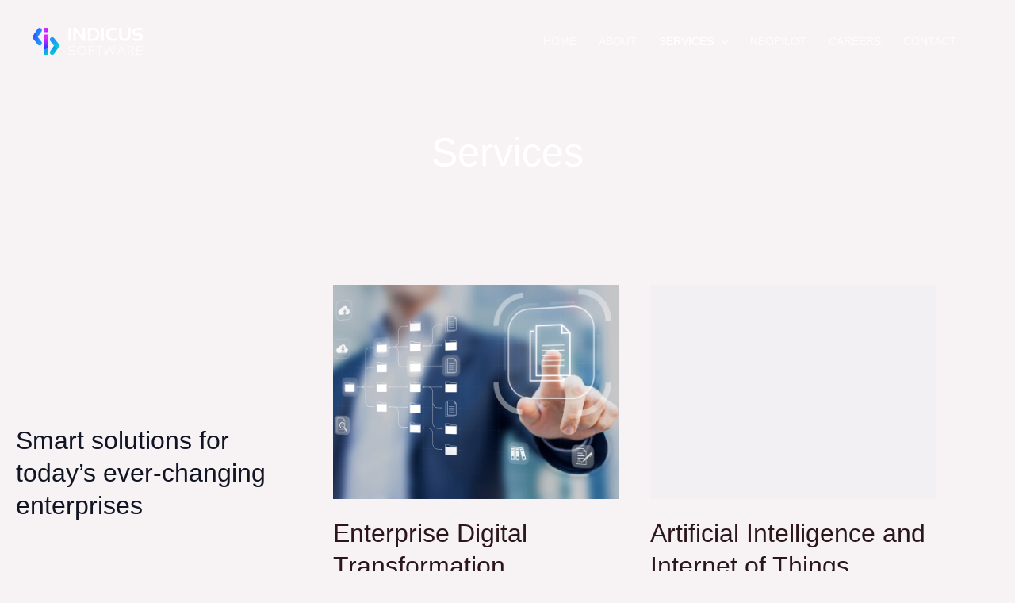

--- FILE ---
content_type: image/svg+xml
request_url: https://indicussoftware.com/wp-content/uploads/2023/12/indicussoftware-logo.svg
body_size: 2538
content:
<svg width="140" height="35" viewBox="0 0 140 35" fill="none" xmlns="http://www.w3.org/2000/svg">
<path d="M49.1662 0.114709V16.5269H46.125V0.114709H49.1662ZM52.6208 16.5269V0.114709H55.6622L64.3274 12.0739V0.114709H67.2538V16.5269H64.2127L55.5478 4.3152V16.5269H52.6208ZM77.136 13.8872C80.5408 13.8872 82.2433 11.8825 82.2433 7.8731C82.2433 4.46062 80.5408 2.75439 77.136 2.75439H73.7502V13.8872H77.136ZM70.7084 16.5269V0.114709H77.136C82.5684 0.114709 85.2847 2.70084 85.2847 7.8731C85.2847 13.6423 82.5686 16.5269 77.136 16.5269H70.7084ZM90.9199 0.114709V16.5269H87.8784V0.114709H90.9199ZM107.458 15.8383C106.043 16.3738 104.436 16.6416 102.638 16.6416C96.7461 16.6416 93.8004 13.7915 93.8004 8.09137C93.8004 2.69703 96.7461 0 102.638 0C104.436 0 106.043 0.267743 107.458 0.803235V3.5579C106.043 2.94575 104.512 2.63968 102.867 2.63968C98.9267 2.63968 96.9565 4.45682 96.9565 8.09137C96.9565 12.0317 98.9267 14.0019 102.867 14.0019C104.512 14.0019 106.043 13.6958 107.458 13.0837V15.8383ZM110.327 10.0768V0.114709H113.369V10.0768C113.369 12.6936 114.708 14.0019 117.386 14.0019C120.064 14.0019 121.402 12.6936 121.402 10.0768V0.114709H124.443V10.0768C124.443 14.4534 122.091 16.6416 117.386 16.6416C112.68 16.6416 110.327 14.4534 110.327 10.0768ZM127.602 15.8383V13.0837C129.246 13.6958 131.105 14.0019 133.179 14.0019C135.697 14.0019 136.955 13.1603 136.955 11.4769C136.955 10.2526 136.18 9.64076 134.637 9.64076H132.065C128.706 9.64076 127.026 8.1104 127.026 5.04994C127.026 1.68313 129.418 0 134.199 0C136.037 0 137.776 0.267743 139.421 0.803235V3.5579C137.776 2.94575 136.037 2.63968 134.199 2.63968C131.446 2.63968 130.067 3.44292 130.067 5.04994C130.067 6.27396 130.733 6.8861 132.066 6.8861H134.637C138.209 6.8861 139.997 8.41647 139.997 11.4769C139.997 14.9201 137.725 16.6416 133.18 16.6416C131.105 16.6416 129.246 16.3738 127.602 15.8383Z" fill="white"/>
<path d="M46.3334 33.6242V32.7831C47.48 33.1909 48.7439 33.3948 50.1251 33.3948C52.4136 33.3948 53.5577 32.5284 53.5577 30.7956C53.5577 29.5213 52.8137 28.8844 51.3255 28.8844H49.0775C47.0442 28.8844 46.0273 27.967 46.0273 26.1322C46.0273 24.0427 47.518 22.998 50.4994 22.998C51.7226 22.998 52.9075 23.1508 54.0543 23.4566V24.2213C52.9075 23.8643 51.7226 23.6858 50.4994 23.6858C48.0532 23.6858 46.83 24.5012 46.83 26.1322C46.83 27.4573 47.5792 28.1197 49.0775 28.1197H51.3255C53.3484 28.1197 54.3604 29.0116 54.3604 30.7958C54.3604 32.9873 52.9488 34.083 50.1251 34.083C48.7439 34.083 47.4797 33.93 46.3334 33.6242ZM58.4869 28.5101C58.4869 31.7665 60.0235 33.395 63.0968 33.395C66.114 33.395 67.6224 31.7668 67.6224 28.5101C67.6224 25.2941 66.1137 23.686 63.0968 23.686C60.0238 23.686 58.4869 25.2941 58.4869 28.5101ZM57.6076 28.5557C57.6076 24.8505 59.4375 22.9983 63.0968 22.9983C66.7001 22.9983 68.5017 24.8505 68.5017 28.5557C68.5017 32.2409 66.7001 34.083 63.0968 34.083C59.4375 34.083 57.6076 32.2409 57.6076 28.5557ZM79.3176 23.0744V23.7624H72.9417V28.1197H79.0577V28.8077H72.9417V34.0064H72.139V23.0742L79.3176 23.0744ZM89.7515 23.0744V23.7624H86.0055V34.0066H85.2028V23.7624H81.5332V23.0744H89.7515ZM91.6687 23.0744H92.5018L94.2834 33.2344L97.8149 23.0744H98.6176L102.249 33.3339L104.275 23.0744H105.047L102.838 34.0066H101.676L98.2202 24.0228L94.7574 34.0066H93.6182L91.6687 23.0744ZM108.387 34.0066H107.53L112.477 23.0744H113.432L118.401 34.0066H117.446L115.825 30.337H110.925L111.162 29.649H115.527L112.905 23.7012L108.387 34.0066ZM121.458 34.0066V23.0744H125.968C127.947 23.0744 128.934 23.9486 128.934 25.6967C128.934 27.2099 127.863 28.2831 125.715 28.9151L129.409 34.0064H128.308L124.677 28.9379V28.3954C126.919 28.064 128.039 27.1849 128.039 25.7579C128.039 24.4428 127.305 23.7855 125.837 23.7855H122.261V34.0066H121.458ZM139.651 23.0744V23.7624H133.274V28.1197H139.39V28.8077H133.274V33.3184H139.758V34.0064H132.472V23.0742L139.651 23.0744Z" fill="white"/>
<g clip-path="url(#clip0_427_380)">
<path d="M25.9487 34.0885C23.5305 34.1605 22.0483 31.4637 23.4049 29.4606L28.1027 22.5238L29.8458 22.4719C32.1691 22.4027 33.5937 24.9942 32.2903 26.9188L28.316 32.7868C27.7818 33.5756 26.9011 34.0601 25.9487 34.0885Z" fill="url(#paint0_linear_427_380)"/>
<path d="M25.7644 11.8778C23.3492 11.9497 22.0386 14.7345 23.523 16.6416L31.9072 27.4126L34.2333 24.0262C34.9364 23.0027 34.8958 21.6418 34.1331 20.6619L28.181 13.0155C27.6035 12.2724 26.7054 11.8498 25.7644 11.8778Z" fill="url(#paint1_linear_427_380)"/>
<path d="M9.80906 0.088291C12.2273 0.0162844 13.7096 2.7131 12.3529 4.71618L7.65511 11.653L5.91204 11.7049C3.58867 11.7741 2.16406 9.18254 3.4675 7.258L7.44178 1.38995C7.97606 0.601187 8.85672 0.116648 9.80906 0.088291Z" fill="url(#paint2_linear_427_380)"/>
<path d="M9.99337 22.299C12.4086 22.227 13.7193 19.4423 12.2348 17.5352L3.85064 6.76415L1.52451 10.1506C0.821463 11.1741 0.862002 12.535 1.62472 13.5148L7.57684 21.1613C8.15434 21.9044 9.0524 22.327 9.99337 22.299Z" fill="url(#paint3_linear_427_380)"/>
<path d="M18.3176 -0.00488281H17.4431C16.3411 -0.00488281 15.7901 -0.00488281 15.4478 0.337449C15.1055 0.67978 15.1055 1.23075 15.1055 2.3327V3.20735C15.1055 4.3093 15.1055 4.86027 15.4478 5.2026C15.7901 5.54494 16.3411 5.54494 17.4431 5.54494H18.3176C19.4195 5.54494 19.9705 5.54494 20.3128 5.2026C20.6551 4.86027 20.6551 4.3093 20.6551 3.20735V2.3327C20.6551 1.23075 20.6551 0.67978 20.3128 0.337449C19.9705 -0.00488281 19.4195 -0.00488281 18.3176 -0.00488281Z" fill="url(#paint4_linear_427_380)"/>
<path d="M18.3197 19.3779H17.4431C16.3411 19.3779 15.7901 19.3779 15.4478 19.7203C15.1055 20.0626 15.1055 20.6136 15.1055 21.7155V31.8451C15.1055 32.947 15.1055 33.498 15.4478 33.8403C15.7901 34.1826 16.3411 34.1826 17.4431 34.1826H18.3196C19.4216 34.1826 19.9726 34.1826 20.3149 33.8403C20.6572 33.498 20.6572 32.947 20.6572 31.8451V21.7155C20.6572 20.6136 20.6572 20.0626 20.3149 19.7203C19.9726 19.3779 19.4216 19.3779 18.3197 19.3779Z" fill="url(#paint5_linear_427_380)"/>
<path d="M18.3197 8.46875H17.4431C16.3411 8.46875 15.7901 8.46875 15.4478 8.81108C15.1055 9.15341 15.1055 9.70439 15.1055 10.8063V22.4814C15.1055 24.3211 15.1055 25.2409 15.7009 25.5761C16.2963 25.9113 17.0827 25.4342 18.6555 24.48L19.5321 23.9482C20.0818 23.6147 20.3566 23.4479 20.5069 23.181C20.6572 22.914 20.6572 22.5925 20.6572 21.9496V10.8063C20.6572 9.70439 20.6572 9.15341 20.3149 8.81108C19.9726 8.46875 19.4216 8.46875 18.3197 8.46875Z" fill="url(#paint6_linear_427_380)"/>
</g>
<g clip-path="url(#clip1_427_380)">
<path d="M31.9805 33.0156H33.1288V33.3178H32.7434V34.2384H32.3656V33.3178H31.9805V33.0156ZM33.2956 33.0156H33.7926L33.9844 33.7593L34.1755 33.0156H34.6707V34.2381H34.362V33.3059L34.1227 34.2381H33.8436L33.605 33.3059V34.2381H33.2956V33.0156Z" fill="white"/>
</g>
<defs>
<linearGradient id="paint0_linear_427_380" x1="25.8875" y1="26.0444" x2="28.9025" y2="35.2264" gradientUnits="userSpaceOnUse">
<stop stop-color="#1F93FF"/>
<stop offset="0.2309" stop-color="#16A6ED"/>
<stop offset="0.7319" stop-color="#06C9CB"/>
<stop offset="1" stop-color="#00D7BE"/>
</linearGradient>
<linearGradient id="paint1_linear_427_380" x1="25.9761" y1="16.593" x2="31.242" y2="28.1472" gradientUnits="userSpaceOnUse">
<stop stop-color="#1F93FF"/>
<stop offset="0.2309" stop-color="#16A6ED"/>
<stop offset="0.7319" stop-color="#06C9CB"/>
<stop offset="1" stop-color="#00D7BE"/>
</linearGradient>
<linearGradient id="paint2_linear_427_380" x1="9.97188" y1="8.87373" x2="-1.88748" y2="0.831408" gradientUnits="userSpaceOnUse">
<stop stop-color="#1F93FF"/>
<stop offset="1" stop-color="#3B38FF"/>
</linearGradient>
<linearGradient id="paint3_linear_427_380" x1="9.88838" y1="18.598" x2="-3.81786" y2="12.1365" gradientUnits="userSpaceOnUse">
<stop stop-color="#1F93FF"/>
<stop offset="1" stop-color="#3B38FF"/>
</linearGradient>
<linearGradient id="paint4_linear_427_380" x1="16.4385" y1="1.30301" x2="24.8387" y2="9.84843" gradientUnits="userSpaceOnUse">
<stop stop-color="#E226FF"/>
<stop offset="1" stop-color="#3B38FF"/>
</linearGradient>
<linearGradient id="paint5_linear_427_380" x1="17.8814" y1="26.342" x2="22.0264" y2="34.3175" gradientUnits="userSpaceOnUse">
<stop stop-color="#3B38FF"/>
<stop offset="0.0001" stop-color="#1F93FF"/>
<stop offset="0.5" stop-color="#16A6ED"/>
<stop offset="0.75" stop-color="#06C9CB"/>
<stop offset="1" stop-color="#00D7BE"/>
</linearGradient>
<linearGradient id="paint6_linear_427_380" x1="16.7217" y1="12.7502" x2="16.2581" y2="24.6713" gradientUnits="userSpaceOnUse">
<stop stop-color="#E226FF"/>
<stop offset="1" stop-color="#3B38FF"/>
</linearGradient>
<clipPath id="clip0_427_380">
<rect width="35.7587" height="34.1772" fill="white"/>
</clipPath>
<clipPath id="clip1_427_380">
<rect width="2.69025" height="1.22252" fill="white" transform="translate(31.9766 33.0156)"/>
</clipPath>
</defs>
</svg>
